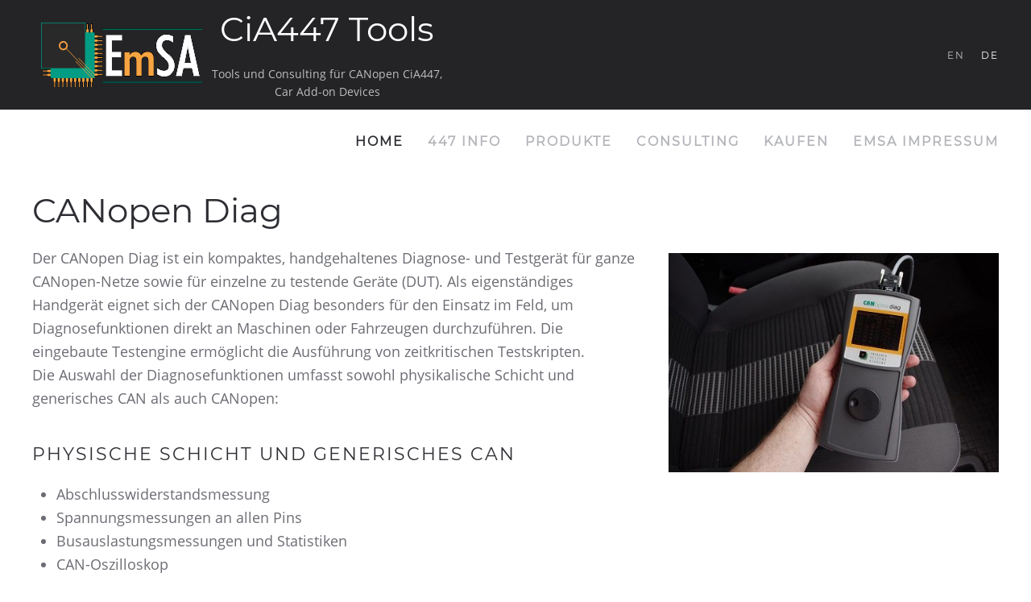

--- FILE ---
content_type: text/html; charset=utf-8
request_url: https://www.cia447tools.com/index.php/de/products?id=16
body_size: 4211
content:
<!DOCTYPE html>
<html lang="de-de" dir="ltr" vocab="http://schema.org/">
    <head>
        <meta http-equiv="X-UA-Compatible" content="IE=edge">
        <meta name="viewport" content="width=device-width, initial-scale=1">
        <link rel="shortcut icon" href="/images/favicon.ico">
        <link rel="apple-touch-icon-precomposed" href="/images/apple-touch-icon.png">
        <meta charset="utf-8" />
	<base href="https://www.cia447tools.com/index.php/de/products" />
	<meta name="author" content="Super User" />
	<meta name="generator" content="Joomla! - Open Source Content Management" />
	<title>CiA447 Tools - CANopen Diag (de-de)</title>
	<link href="/templates/yootheme/css/theme.9.css?v=1604044740" rel="stylesheet" id="theme-style-css" />
	<script src="/templates/yootheme/vendor/assets/uikit/dist/js/uikit.min.js?v=1.22.8"></script>
	<script src="/templates/yootheme/vendor/assets/uikit/dist/js/uikit-icons.min.js?v=1.22.8"></script>
	<script src="/templates/yootheme/js/theme.js?v=1.22.8"></script>
	<script>
document.addEventListener('DOMContentLoaded', function() {
Array.prototype.slice.call(document.querySelectorAll('a span[id^="cloak"]')).forEach(function(span) {
    span.innerText = span.textContent;
});
});var $theme = {};
	</script>

    </head>
    <body class="">

                <div class="tm-page-container uk-clearfix">

            
            
        
        
        <div class="tm-page uk-margin-auto">

                        
<div class="tm-header-mobile uk-hidden@m">


    <div class="uk-navbar-container">
        <nav uk-navbar>

                        <div class="uk-navbar-left">

                
                                <a class="uk-navbar-toggle" href="#tm-mobile" uk-toggle>
                    <div uk-navbar-toggle-icon></div>
                                    </a>
                
                
            </div>
            
            
            
        </nav>
    </div>

    

<div id="tm-mobile" uk-offcanvas mode="slide" overlay flip>
    <div class="uk-offcanvas-bar uk-text-center">

        <button class="uk-offcanvas-close" type="button" uk-close></button>

        
            
<div class="uk-child-width-1-1" uk-grid>    <div>
<div class="uk-panel _menu" id="module-99">

    
    
<ul class="uk-nav uk-nav-default uk-nav-center">
    
	<li class="uk-active"><a href="/index.php/de/">Home</a></li>
	<li><a href="/index.php/de/447-info">447 Info</a></li>
	<li><a href="/index.php/de/produkte">Produkte</a></li>
	<li><a href="/index.php/de/#Consulting-de">Consulting</a></li>
	<li><a href="/index.php/de/#Kaufen">Kaufen</a></li>
	<li><a href="/index.php/de/emsa-impressum">EmSA Impressum</a></li></ul>

</div>
</div>    <div>
<div class="uk-panel" id="module-96">

    
    
<div class="uk-panel mod-languages">

    
    
        <ul class="uk-subnav">
                                            <li >
                    <a style="display: flex !important;" href="/index.php/en/">
                                                    EN                                            </a>
                </li>
                                                            <li class="uk-active">
                    <a style="display: flex !important;" href="https://www.cia447tools.com/index.php/de/products?id=16">
                                                    DE                                            </a>
                </li>
                                    </ul>

    
    
</div>

</div>
</div></div>

            
    </div>
</div>

</div>


<div class="tm-toolbar tm-toolbar-default uk-visible@m">
    <div class="uk-container uk-flex uk-flex-middle">

                <div>
            <div class="uk-grid-medium uk-child-width-auto uk-flex-middle" uk-grid="margin: uk-margin-small-top">

                                <div>
<div class="uk-panel" id="module-93">

    
    
<div class="uk-panel custom" ><table>
<tbody>
<tr>
<td><a href="/de/" rel="alternate"><img style="float: left; margin-right: 10px; margin-left: 10px;" src="/images/esa/Logo_EmSA_200_80_black.png" width="200" height="80" /></a></td>
<td>
<h1 style="text-align: center;">CiA447 Tools</h1>
<div style="text-align: center; font-size: 14px;">Tools und Consulting für CANopen CiA447,<br />Car Add-on Devices</div>
</td>
</tr>
</tbody>
</table></div>

</div>
</div>
                
                
            </div>
        </div>
        
                <div class="uk-margin-auto-left">
            <div class="uk-grid-medium uk-child-width-auto uk-flex-middle" uk-grid="margin: uk-margin-small-top">
                <div>
<div class="uk-panel" id="module-87">

    
    
<div class="uk-panel mod-languages">

    
    
        <ul class="uk-subnav">
                                            <li >
                    <a style="display: flex !important;" href="/index.php/en/">
                                                    EN                                            </a>
                </li>
                                                            <li class="uk-active">
                    <a style="display: flex !important;" href="https://www.cia447tools.com/index.php/de/products?id=16">
                                                    DE                                            </a>
                </li>
                                    </ul>

    
    
</div>

</div>
</div>
            </div>
        </div>
        
    </div>
</div>

<div class="tm-header uk-visible@m" uk-header>



        <div uk-sticky media="@m" cls-active="uk-navbar-sticky" sel-target=".uk-navbar-container">
    
        <div class="uk-navbar-container">

            <div class="uk-container">
                <nav class="uk-navbar" uk-navbar="{&quot;align&quot;:&quot;left&quot;,&quot;boundary&quot;:&quot;!.uk-navbar-container&quot;}">

                    
                    
                                        <div class="uk-navbar-right">

                                                    
<ul id="module-90" class="uk-navbar-nav">
    
	<li class="uk-active"><a href="/index.php/de/">Home</a></li>
	<li><a href="/index.php/de/447-info">447 Info</a></li>
	<li><a href="/index.php/de/produkte">Produkte</a></li>
	<li><a href="/index.php/de/#Consulting-de">Consulting</a></li>
	<li><a href="/index.php/de/#Kaufen">Kaufen</a></li>
	<li><a href="/index.php/de/emsa-impressum">EmSA Impressum</a></li></ul>

                        
                        

                    </div>
                    
                </nav>
            </div>

        </div>

        </div>
    




</div>
            
            

            
            <div id="system-message-container" data-messages="[]">
</div>

            <!-- Builder #page -->
<div class="uk-section-default uk-section">
    
        
        
        
            
            <div class="uk-container"><div class="uk-grid-margin" uk-grid>
<div class="uk-width-expand@m">
    
        
            
            
                
<h1 class="uk-h1 uk-margin uk-margin-remove-top uk-text-left@m uk-text-left">        CANopen Diag    </h1><div class="uk-margin"><p>Der CANopen Diag ist ein kompaktes, handgehaltenes Diagnose- und Testgerät für ganze CANopen-Netze sowie für einzelne zu testende Geräte (DUT). Als eigenständiges Handgerät eignet sich der CANopen Diag besonders für den Einsatz im Feld, um Diagnosefunktionen direkt an Maschinen oder Fahrzeugen durchzuführen. Die eingebaute Testengine ermöglicht die Ausführung von zeitkritischen Testskripten.
<br />
Die Auswahl der Diagnosefunktionen umfasst sowohl physikalische Schicht und generisches CAN als auch CANopen:</p>
<h4>Physische Schicht und generisches CAN</h4>
<ul>
<li>Abschlusswiderstandsmessung</li>
<li>Spannungsmessungen an allen Pins</li>
<li>Busauslastungsmessungen und Statistiken</li>
<li>CAN-Oszilloskop</li>
<li>Kontinuierliche Protokollierung</li>
</ul></div>
            
        
    
</div>

<div class="uk-width-large@m">
    
        
            
            
                <div class="uk-margin"><br /><br /></div>
<div class="uk-margin-remove-vertical uk-text-right">
        <img class="el-image" alt data-src="/templates/yootheme/cache/diag_500px-81a0f199.jpeg" data-srcset="/templates/yootheme/cache/diag_500px-81a0f199.jpeg 500w" data-sizes="(min-width: 500px) 500px" data-width="500" data-height="332" uk-img>    
    
</div>

            
        
    
</div>
</div><div class="uk-grid-margin" uk-grid>
<div class="uk-flex-auto uk-width-1-1@m">
    
        
            
            
                <div class="uk-margin"><h4>CANopen Netzwerk Status Übersicht</h4>
<p>Die Statusübersicht liefert eine Zusammenfassung der wichtigsten Informationen: Anzahl der gefundenen Knoten, Anzahl der Boot-up-Nachrichten, aktuelle Busauslastung, längster Nachrichten-Burst, SDO-Nutzung und LSS-Nutzung.</p>
<p>Für jeden gefundenen Knoten: seinen NMT-Status, seinen Min-/ Max-Heartbeat, seine aktuelle generierte Meldungsrate und Knoten-Info, sofern verfügbar (z. B. Namen von virtuellen Devices, die von einem Gerät implementiert werden)</p>
<h4>Wichtige Ereignisse Historie</h4>
<p>Der Ereignisverlauf ist eine Aufzeichnung der wichtigsten Netzwerkereignisse einschließlich LSS-Knoten-ID-Zuweisungen, NMT-Befehle, Boot-ups, Notfälle, SDO-Abbrüche, erste PDO-Nutzung und Zeit seit Zurücksetzen.</p>
<h4>Weitere Funktionen und Features sind</h4>
<ul>
<li>CiA447 Anwendungsprofil Unterstützung</li>
<li>Aktive Netzwerküberprüfung</li>
<li>Einzelgerätesteuerung (NMT-Befehle, LSS-Master-Befehle, generischer SDO-Zugriff)</li>
<li>Schreib-/ Konfigurationssequenzen ausführen</li>
<li>Ausführen von Bootloader-Sequenzen zum Laden von Firmware in Geräte</li>
<li><a href="http://www.esacademy.com/en/products/canopen-diag/esacademy-test-machine.html" target="_blank" rel="noopener noreferrer">CANopen Test Machine</a> Sequenzen ausführen, Testergebnisse speichern</li>
<li>Erkennung von virtuellen Geräten, sofern unterstützt</li>
<li>Tester Virtual Device implementiert (CiA447)</li>
<li>CDCF ausführen (Concise Device Configuration File)</li>
</ul></div>
            
        
    
</div>
</div><div class="uk-grid-margin" uk-grid>
<div class="uk-flex-auto uk-width-2-3@m">
    
        
            
            
                <div class="uk-margin"><h4>Lieferumfang</h4>
Die CiA447 Version des CANopen Diag wird mit einem gedruckten Handbuch, einer zusätzlichen Verkabelung und einer PEAK PCAN-USB Pro CAN Schnittstelle geliefert und in einem robusten Gehäuse verpackt. Alle Software-Dateien befinden sich auf dem USB-Speicher des Gerätes. Die mitgelieferte <a href="http://www.esacademy.com/en/products/canopen-diag/pc-management.html" target="_blank" rel="noopener noreferrer">CANopen Diag Manager software</a> bietet Zugriff auf alle Dateien der CANopen Diag (Firmware Versionen, Bootloader Dateien, Concise DCF, CANopen Test Machine Dateien, Logs, Event History, Testergebnisse). Die Software hat Zugriff auf alle auf unserem Server veröffentlichten Dateiversionen, die die Installation der neuesten oder einer bestimmten Version (um einen vorherigen Test neu zu erstellen) der Firmware oder Testdateien ermöglichen.
<p>Das System bietet verschiedene Funktionen für CiA 447. Die zusätzlichen SDO-Kanäle und der Wake-up-Schlaf-Mechanismus wird überwacht und alle Aufzeichnungen enthalten CiA 447 Symbol Interpretationen.</p>
<p>Der Statusmonitor und die Ereignishistorie enthalten CiA 447 spezifische Daten und Ereignisse. Die überwachten Daten enthalten Informationen über die virtuellen Geräte und Statistiken über die einzelnen SDO-Clients.</p>
<p>Der Netzwerkscanner scannt nach CiA 447 spezifische Informationen wie die Informationen des virtuellen Geräts.</p>
<p>Die CANopen Diag Manager Software kann Aufzeichnungen aus dem kontinuierlichen Logger mit CiA 447 symbolischen Datendarstellung interpretieren.</p>
<p>Einige Concise Device Configuration Files und Tests für die Testmaschine bieten spezielle CiA 447 Unterstützung.</p></div>
            
        
    
</div>

<div class="uk-flex-auto uk-width-1-3@m">
    
        
            
            
                <div class="uk-margin"><br /><br /></div>
<div class="uk-margin">
        <img class="el-image" alt data-src="/templates/yootheme/cache/diag2_500px-cebb8647.jpeg" data-srcset="/templates/yootheme/cache/diag2_500px-cebb8647.jpeg 500w" data-sizes="(min-width: 500px) 500px" data-width="500" data-height="375" uk-img>    
    
</div>

            
        
    
</div>
</div><div class="uk-grid-margin" uk-grid>
<div class="uk-flex-auto uk-width-2-3@m">
    
        
            
            
                <div class="uk-margin"><h4>CiA 447 Tester</h4>
<p>Das CANopen Diag Handmodul kann in einen CiA 447 Tester Modus gestellt werden, wie er in den CiA 447 Dokumenten angegeben ist. Wenn Sie diese Funktion auswählen, wird ein CiA 447-Tester-Knoten in CANopen Diag ausgeführt. Er wird ein aktiver Knoten im CANopen-Netzwerk und wenn in den "CANopen-Einstellungen" keine Standard-Knoten-ID gewählt wird, wartet er darauf, dass das Gateway es erkennt und ihm dynamisch eine Knoten-ID zuweist.</p>
<strong>Wilde 13 Modus</strong> 
<p>Der Wilde 13-Modus ist ein extremer Stress-Test für das Gateway oder ein anderes DUT. In diesem Modus gibt es mehrere Testerknoten. Gehen Sie zum lokalen Menü, indem Sie das Wählrad drücken, und um den Wilde 13-Modus zu aktivieren, wählen Sie die Anzahl der zusätzlichen Testerknoten (1, 3, 5, 7, 9, 11 oder 13) die gleichzeitig laufen sollen.</p>
<p>Um die Belastung für den Prüfling weiter zu erhöhen, wird der Tester im Wilde 13-Modus auch SDO-Anfragen, die an den Prüfling gesendet werden, duplizieren. Wenn der Tester im Standardmodus einen SDO-Client verwendet, um aus dem DUT zu lesen, erhält das DUT im Wilde 13-Modus Leseanfragen von bis zu 14 Knoten - ein Tester und 13 Duplikate.</p></div><div class="uk-margin"><p><a href="http://www.esacademy.com/canopendiag">Für weitere Informationen besuchen Sie unsere dedizierten CANopen Diag Seiten</a></p>
<p><a href="https://www.esacademystore.eu/CiA-447">Kaufen Sie unsere CiA 447 Produkte in unserem Online Shop</a></p></div>
            
        
    
</div>

<div class="uk-flex-auto uk-width-1-3@m">
    
        
            
            
                <div class="uk-margin"><br /><br /></div>
<div class="uk-margin">
        <img class="el-image" alt data-src="/templates/yootheme/cache/diag_tester-e073854a.jpeg" data-srcset="/templates/yootheme/cache/diag_tester-e073854a.jpeg 342w" data-sizes="(min-width: 342px) 342px" data-width="342" data-height="262" uk-img>    
    
</div>

            
        
    
</div>
</div></div>
            
        
    
</div>

            
            

            <!-- Builder #footer -->
<div class="uk-section-secondary uk-section uk-section-xsmall uk-padding-remove-top">
    
        
        
        
            
            <div class="uk-container"><div class="uk-grid-margin" uk-grid>
<div class="uk-flex-auto uk-width-1-1@m">
    
        
            
            
                <div class="uk-text-small uk-margin uk-text-center">Copyright © 2005-2025 <a href="http://www.em-sa.com">Embedded Systems Academy</a> | All Rights Reserved | CANopen® is a trademark of the CAN in Automation User's Group</div>
            
        
    
</div>
</div></div>
            
        
    
</div>

        </div>

                </div>
        
        

    </body>
</html>
